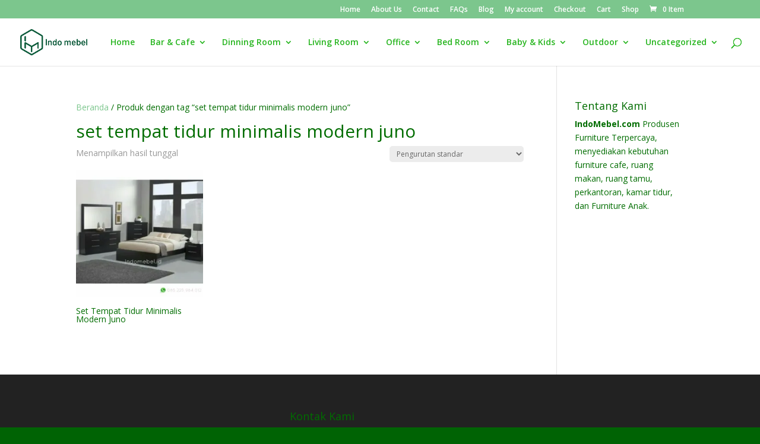

--- FILE ---
content_type: text/html; charset=UTF-8
request_url: https://www.indomebel.id/product-tag/set-tempat-tidur-minimalis-modern-juno/
body_size: 15876
content:
<!DOCTYPE html>
<html lang="id">
<head>
	<meta charset="UTF-8" />
<meta http-equiv="X-UA-Compatible" content="IE=edge">
	<link rel="pingback" href="https://www.indomebel.id/xmlrpc.php" />

	<script type="text/javascript">
		document.documentElement.className = 'js';
	</script>

	<script>var et_site_url='https://www.indomebel.id';var et_post_id='0';function et_core_page_resource_fallback(a,b){"undefined"===typeof b&&(b=a.sheet.cssRules&&0===a.sheet.cssRules.length);b&&(a.onerror=null,a.onload=null,a.href?a.href=et_site_url+"/?et_core_page_resource="+a.id+et_post_id:a.src&&(a.src=et_site_url+"/?et_core_page_resource="+a.id+et_post_id))}
</script><meta name='robots' content='index, follow, max-image-preview:large, max-snippet:-1, max-video-preview:-1' />
<script>window._wca = window._wca || [];</script>

	<!-- This site is optimized with the Yoast SEO plugin v26.7 - https://yoast.com/wordpress/plugins/seo/ -->
	<title>set tempat tidur minimalis modern juno Archives - Indomebel.id</title>
	<link rel="canonical" href="https://www.indomebel.id/product-tag/set-tempat-tidur-minimalis-modern-juno/" />
	<meta property="og:locale" content="id_ID" />
	<meta property="og:type" content="article" />
	<meta property="og:title" content="set tempat tidur minimalis modern juno Archives - Indomebel.id" />
	<meta property="og:url" content="https://www.indomebel.id/product-tag/set-tempat-tidur-minimalis-modern-juno/" />
	<meta property="og:site_name" content="Indomebel.id" />
	<meta name="twitter:card" content="summary_large_image" />
	<script type="application/ld+json" class="yoast-schema-graph">{"@context":"https://schema.org","@graph":[{"@type":"CollectionPage","@id":"https://www.indomebel.id/product-tag/set-tempat-tidur-minimalis-modern-juno/","url":"https://www.indomebel.id/product-tag/set-tempat-tidur-minimalis-modern-juno/","name":"set tempat tidur minimalis modern juno Archives - Indomebel.id","isPartOf":{"@id":"https://www.indomebel.id/#website"},"primaryImageOfPage":{"@id":"https://www.indomebel.id/product-tag/set-tempat-tidur-minimalis-modern-juno/#primaryimage"},"image":{"@id":"https://www.indomebel.id/product-tag/set-tempat-tidur-minimalis-modern-juno/#primaryimage"},"thumbnailUrl":"https://i0.wp.com/www.indomebel.id/wp-content/uploads/2021/05/set-tempat-tidur-minimalis-modern-juno-scaled.jpg?fit=500%2C500&ssl=1","breadcrumb":{"@id":"https://www.indomebel.id/product-tag/set-tempat-tidur-minimalis-modern-juno/#breadcrumb"},"inLanguage":"id"},{"@type":"ImageObject","inLanguage":"id","@id":"https://www.indomebel.id/product-tag/set-tempat-tidur-minimalis-modern-juno/#primaryimage","url":"https://i0.wp.com/www.indomebel.id/wp-content/uploads/2021/05/set-tempat-tidur-minimalis-modern-juno-scaled.jpg?fit=500%2C500&ssl=1","contentUrl":"https://i0.wp.com/www.indomebel.id/wp-content/uploads/2021/05/set-tempat-tidur-minimalis-modern-juno-scaled.jpg?fit=500%2C500&ssl=1","width":500,"height":500,"caption":"set tempat tidur minimalis modern juno"},{"@type":"BreadcrumbList","@id":"https://www.indomebel.id/product-tag/set-tempat-tidur-minimalis-modern-juno/#breadcrumb","itemListElement":[{"@type":"ListItem","position":1,"name":"Home","item":"https://www.indomebel.id/"},{"@type":"ListItem","position":2,"name":"set tempat tidur minimalis modern juno"}]},{"@type":"WebSite","@id":"https://www.indomebel.id/#website","url":"https://www.indomebel.id/","name":"Indomebel.id","description":"Menjual Furniture Berkualitas Terbaik","potentialAction":[{"@type":"SearchAction","target":{"@type":"EntryPoint","urlTemplate":"https://www.indomebel.id/?s={search_term_string}"},"query-input":{"@type":"PropertyValueSpecification","valueRequired":true,"valueName":"search_term_string"}}],"inLanguage":"id"}]}</script>
	<!-- / Yoast SEO plugin. -->


<link rel='dns-prefetch' href='//stats.wp.com' />
<link rel='dns-prefetch' href='//fonts.googleapis.com' />
<link rel='dns-prefetch' href='//www.googletagmanager.com' />
<link rel='preconnect' href='//i0.wp.com' />
<link rel='preconnect' href='//c0.wp.com' />
<link rel="alternate" type="application/rss+xml" title="Indomebel.id &raquo; Feed" href="https://www.indomebel.id/feed/" />
<link rel="alternate" type="application/rss+xml" title="Indomebel.id &raquo; Umpan Komentar" href="https://www.indomebel.id/comments/feed/" />
<link rel="alternate" type="application/rss+xml" title="Umpan Indomebel.id &raquo; set tempat tidur minimalis modern juno Tag" href="https://www.indomebel.id/product-tag/set-tempat-tidur-minimalis-modern-juno/feed/" />
<meta content="Divi v.3.27.4" name="generator"/><style id='wp-img-auto-sizes-contain-inline-css' type='text/css'>
img:is([sizes=auto i],[sizes^="auto," i]){contain-intrinsic-size:3000px 1500px}
/*# sourceURL=wp-img-auto-sizes-contain-inline-css */
</style>
<style id='wp-emoji-styles-inline-css' type='text/css'>

	img.wp-smiley, img.emoji {
		display: inline !important;
		border: none !important;
		box-shadow: none !important;
		height: 1em !important;
		width: 1em !important;
		margin: 0 0.07em !important;
		vertical-align: -0.1em !important;
		background: none !important;
		padding: 0 !important;
	}
/*# sourceURL=wp-emoji-styles-inline-css */
</style>
<style id='wp-block-library-inline-css' type='text/css'>
:root{--wp-block-synced-color:#7a00df;--wp-block-synced-color--rgb:122,0,223;--wp-bound-block-color:var(--wp-block-synced-color);--wp-editor-canvas-background:#ddd;--wp-admin-theme-color:#007cba;--wp-admin-theme-color--rgb:0,124,186;--wp-admin-theme-color-darker-10:#006ba1;--wp-admin-theme-color-darker-10--rgb:0,107,160.5;--wp-admin-theme-color-darker-20:#005a87;--wp-admin-theme-color-darker-20--rgb:0,90,135;--wp-admin-border-width-focus:2px}@media (min-resolution:192dpi){:root{--wp-admin-border-width-focus:1.5px}}.wp-element-button{cursor:pointer}:root .has-very-light-gray-background-color{background-color:#eee}:root .has-very-dark-gray-background-color{background-color:#313131}:root .has-very-light-gray-color{color:#eee}:root .has-very-dark-gray-color{color:#313131}:root .has-vivid-green-cyan-to-vivid-cyan-blue-gradient-background{background:linear-gradient(135deg,#00d084,#0693e3)}:root .has-purple-crush-gradient-background{background:linear-gradient(135deg,#34e2e4,#4721fb 50%,#ab1dfe)}:root .has-hazy-dawn-gradient-background{background:linear-gradient(135deg,#faaca8,#dad0ec)}:root .has-subdued-olive-gradient-background{background:linear-gradient(135deg,#fafae1,#67a671)}:root .has-atomic-cream-gradient-background{background:linear-gradient(135deg,#fdd79a,#004a59)}:root .has-nightshade-gradient-background{background:linear-gradient(135deg,#330968,#31cdcf)}:root .has-midnight-gradient-background{background:linear-gradient(135deg,#020381,#2874fc)}:root{--wp--preset--font-size--normal:16px;--wp--preset--font-size--huge:42px}.has-regular-font-size{font-size:1em}.has-larger-font-size{font-size:2.625em}.has-normal-font-size{font-size:var(--wp--preset--font-size--normal)}.has-huge-font-size{font-size:var(--wp--preset--font-size--huge)}.has-text-align-center{text-align:center}.has-text-align-left{text-align:left}.has-text-align-right{text-align:right}.has-fit-text{white-space:nowrap!important}#end-resizable-editor-section{display:none}.aligncenter{clear:both}.items-justified-left{justify-content:flex-start}.items-justified-center{justify-content:center}.items-justified-right{justify-content:flex-end}.items-justified-space-between{justify-content:space-between}.screen-reader-text{border:0;clip-path:inset(50%);height:1px;margin:-1px;overflow:hidden;padding:0;position:absolute;width:1px;word-wrap:normal!important}.screen-reader-text:focus{background-color:#ddd;clip-path:none;color:#444;display:block;font-size:1em;height:auto;left:5px;line-height:normal;padding:15px 23px 14px;text-decoration:none;top:5px;width:auto;z-index:100000}html :where(.has-border-color){border-style:solid}html :where([style*=border-top-color]){border-top-style:solid}html :where([style*=border-right-color]){border-right-style:solid}html :where([style*=border-bottom-color]){border-bottom-style:solid}html :where([style*=border-left-color]){border-left-style:solid}html :where([style*=border-width]){border-style:solid}html :where([style*=border-top-width]){border-top-style:solid}html :where([style*=border-right-width]){border-right-style:solid}html :where([style*=border-bottom-width]){border-bottom-style:solid}html :where([style*=border-left-width]){border-left-style:solid}html :where(img[class*=wp-image-]){height:auto;max-width:100%}:where(figure){margin:0 0 1em}html :where(.is-position-sticky){--wp-admin--admin-bar--position-offset:var(--wp-admin--admin-bar--height,0px)}@media screen and (max-width:600px){html :where(.is-position-sticky){--wp-admin--admin-bar--position-offset:0px}}

/*# sourceURL=wp-block-library-inline-css */
</style><style id='global-styles-inline-css' type='text/css'>
:root{--wp--preset--aspect-ratio--square: 1;--wp--preset--aspect-ratio--4-3: 4/3;--wp--preset--aspect-ratio--3-4: 3/4;--wp--preset--aspect-ratio--3-2: 3/2;--wp--preset--aspect-ratio--2-3: 2/3;--wp--preset--aspect-ratio--16-9: 16/9;--wp--preset--aspect-ratio--9-16: 9/16;--wp--preset--color--black: #000000;--wp--preset--color--cyan-bluish-gray: #abb8c3;--wp--preset--color--white: #ffffff;--wp--preset--color--pale-pink: #f78da7;--wp--preset--color--vivid-red: #cf2e2e;--wp--preset--color--luminous-vivid-orange: #ff6900;--wp--preset--color--luminous-vivid-amber: #fcb900;--wp--preset--color--light-green-cyan: #7bdcb5;--wp--preset--color--vivid-green-cyan: #00d084;--wp--preset--color--pale-cyan-blue: #8ed1fc;--wp--preset--color--vivid-cyan-blue: #0693e3;--wp--preset--color--vivid-purple: #9b51e0;--wp--preset--gradient--vivid-cyan-blue-to-vivid-purple: linear-gradient(135deg,rgb(6,147,227) 0%,rgb(155,81,224) 100%);--wp--preset--gradient--light-green-cyan-to-vivid-green-cyan: linear-gradient(135deg,rgb(122,220,180) 0%,rgb(0,208,130) 100%);--wp--preset--gradient--luminous-vivid-amber-to-luminous-vivid-orange: linear-gradient(135deg,rgb(252,185,0) 0%,rgb(255,105,0) 100%);--wp--preset--gradient--luminous-vivid-orange-to-vivid-red: linear-gradient(135deg,rgb(255,105,0) 0%,rgb(207,46,46) 100%);--wp--preset--gradient--very-light-gray-to-cyan-bluish-gray: linear-gradient(135deg,rgb(238,238,238) 0%,rgb(169,184,195) 100%);--wp--preset--gradient--cool-to-warm-spectrum: linear-gradient(135deg,rgb(74,234,220) 0%,rgb(151,120,209) 20%,rgb(207,42,186) 40%,rgb(238,44,130) 60%,rgb(251,105,98) 80%,rgb(254,248,76) 100%);--wp--preset--gradient--blush-light-purple: linear-gradient(135deg,rgb(255,206,236) 0%,rgb(152,150,240) 100%);--wp--preset--gradient--blush-bordeaux: linear-gradient(135deg,rgb(254,205,165) 0%,rgb(254,45,45) 50%,rgb(107,0,62) 100%);--wp--preset--gradient--luminous-dusk: linear-gradient(135deg,rgb(255,203,112) 0%,rgb(199,81,192) 50%,rgb(65,88,208) 100%);--wp--preset--gradient--pale-ocean: linear-gradient(135deg,rgb(255,245,203) 0%,rgb(182,227,212) 50%,rgb(51,167,181) 100%);--wp--preset--gradient--electric-grass: linear-gradient(135deg,rgb(202,248,128) 0%,rgb(113,206,126) 100%);--wp--preset--gradient--midnight: linear-gradient(135deg,rgb(2,3,129) 0%,rgb(40,116,252) 100%);--wp--preset--font-size--small: 13px;--wp--preset--font-size--medium: 20px;--wp--preset--font-size--large: 36px;--wp--preset--font-size--x-large: 42px;--wp--preset--spacing--20: 0.44rem;--wp--preset--spacing--30: 0.67rem;--wp--preset--spacing--40: 1rem;--wp--preset--spacing--50: 1.5rem;--wp--preset--spacing--60: 2.25rem;--wp--preset--spacing--70: 3.38rem;--wp--preset--spacing--80: 5.06rem;--wp--preset--shadow--natural: 6px 6px 9px rgba(0, 0, 0, 0.2);--wp--preset--shadow--deep: 12px 12px 50px rgba(0, 0, 0, 0.4);--wp--preset--shadow--sharp: 6px 6px 0px rgba(0, 0, 0, 0.2);--wp--preset--shadow--outlined: 6px 6px 0px -3px rgb(255, 255, 255), 6px 6px rgb(0, 0, 0);--wp--preset--shadow--crisp: 6px 6px 0px rgb(0, 0, 0);}:where(.is-layout-flex){gap: 0.5em;}:where(.is-layout-grid){gap: 0.5em;}body .is-layout-flex{display: flex;}.is-layout-flex{flex-wrap: wrap;align-items: center;}.is-layout-flex > :is(*, div){margin: 0;}body .is-layout-grid{display: grid;}.is-layout-grid > :is(*, div){margin: 0;}:where(.wp-block-columns.is-layout-flex){gap: 2em;}:where(.wp-block-columns.is-layout-grid){gap: 2em;}:where(.wp-block-post-template.is-layout-flex){gap: 1.25em;}:where(.wp-block-post-template.is-layout-grid){gap: 1.25em;}.has-black-color{color: var(--wp--preset--color--black) !important;}.has-cyan-bluish-gray-color{color: var(--wp--preset--color--cyan-bluish-gray) !important;}.has-white-color{color: var(--wp--preset--color--white) !important;}.has-pale-pink-color{color: var(--wp--preset--color--pale-pink) !important;}.has-vivid-red-color{color: var(--wp--preset--color--vivid-red) !important;}.has-luminous-vivid-orange-color{color: var(--wp--preset--color--luminous-vivid-orange) !important;}.has-luminous-vivid-amber-color{color: var(--wp--preset--color--luminous-vivid-amber) !important;}.has-light-green-cyan-color{color: var(--wp--preset--color--light-green-cyan) !important;}.has-vivid-green-cyan-color{color: var(--wp--preset--color--vivid-green-cyan) !important;}.has-pale-cyan-blue-color{color: var(--wp--preset--color--pale-cyan-blue) !important;}.has-vivid-cyan-blue-color{color: var(--wp--preset--color--vivid-cyan-blue) !important;}.has-vivid-purple-color{color: var(--wp--preset--color--vivid-purple) !important;}.has-black-background-color{background-color: var(--wp--preset--color--black) !important;}.has-cyan-bluish-gray-background-color{background-color: var(--wp--preset--color--cyan-bluish-gray) !important;}.has-white-background-color{background-color: var(--wp--preset--color--white) !important;}.has-pale-pink-background-color{background-color: var(--wp--preset--color--pale-pink) !important;}.has-vivid-red-background-color{background-color: var(--wp--preset--color--vivid-red) !important;}.has-luminous-vivid-orange-background-color{background-color: var(--wp--preset--color--luminous-vivid-orange) !important;}.has-luminous-vivid-amber-background-color{background-color: var(--wp--preset--color--luminous-vivid-amber) !important;}.has-light-green-cyan-background-color{background-color: var(--wp--preset--color--light-green-cyan) !important;}.has-vivid-green-cyan-background-color{background-color: var(--wp--preset--color--vivid-green-cyan) !important;}.has-pale-cyan-blue-background-color{background-color: var(--wp--preset--color--pale-cyan-blue) !important;}.has-vivid-cyan-blue-background-color{background-color: var(--wp--preset--color--vivid-cyan-blue) !important;}.has-vivid-purple-background-color{background-color: var(--wp--preset--color--vivid-purple) !important;}.has-black-border-color{border-color: var(--wp--preset--color--black) !important;}.has-cyan-bluish-gray-border-color{border-color: var(--wp--preset--color--cyan-bluish-gray) !important;}.has-white-border-color{border-color: var(--wp--preset--color--white) !important;}.has-pale-pink-border-color{border-color: var(--wp--preset--color--pale-pink) !important;}.has-vivid-red-border-color{border-color: var(--wp--preset--color--vivid-red) !important;}.has-luminous-vivid-orange-border-color{border-color: var(--wp--preset--color--luminous-vivid-orange) !important;}.has-luminous-vivid-amber-border-color{border-color: var(--wp--preset--color--luminous-vivid-amber) !important;}.has-light-green-cyan-border-color{border-color: var(--wp--preset--color--light-green-cyan) !important;}.has-vivid-green-cyan-border-color{border-color: var(--wp--preset--color--vivid-green-cyan) !important;}.has-pale-cyan-blue-border-color{border-color: var(--wp--preset--color--pale-cyan-blue) !important;}.has-vivid-cyan-blue-border-color{border-color: var(--wp--preset--color--vivid-cyan-blue) !important;}.has-vivid-purple-border-color{border-color: var(--wp--preset--color--vivid-purple) !important;}.has-vivid-cyan-blue-to-vivid-purple-gradient-background{background: var(--wp--preset--gradient--vivid-cyan-blue-to-vivid-purple) !important;}.has-light-green-cyan-to-vivid-green-cyan-gradient-background{background: var(--wp--preset--gradient--light-green-cyan-to-vivid-green-cyan) !important;}.has-luminous-vivid-amber-to-luminous-vivid-orange-gradient-background{background: var(--wp--preset--gradient--luminous-vivid-amber-to-luminous-vivid-orange) !important;}.has-luminous-vivid-orange-to-vivid-red-gradient-background{background: var(--wp--preset--gradient--luminous-vivid-orange-to-vivid-red) !important;}.has-very-light-gray-to-cyan-bluish-gray-gradient-background{background: var(--wp--preset--gradient--very-light-gray-to-cyan-bluish-gray) !important;}.has-cool-to-warm-spectrum-gradient-background{background: var(--wp--preset--gradient--cool-to-warm-spectrum) !important;}.has-blush-light-purple-gradient-background{background: var(--wp--preset--gradient--blush-light-purple) !important;}.has-blush-bordeaux-gradient-background{background: var(--wp--preset--gradient--blush-bordeaux) !important;}.has-luminous-dusk-gradient-background{background: var(--wp--preset--gradient--luminous-dusk) !important;}.has-pale-ocean-gradient-background{background: var(--wp--preset--gradient--pale-ocean) !important;}.has-electric-grass-gradient-background{background: var(--wp--preset--gradient--electric-grass) !important;}.has-midnight-gradient-background{background: var(--wp--preset--gradient--midnight) !important;}.has-small-font-size{font-size: var(--wp--preset--font-size--small) !important;}.has-medium-font-size{font-size: var(--wp--preset--font-size--medium) !important;}.has-large-font-size{font-size: var(--wp--preset--font-size--large) !important;}.has-x-large-font-size{font-size: var(--wp--preset--font-size--x-large) !important;}
/*# sourceURL=global-styles-inline-css */
</style>

<style id='classic-theme-styles-inline-css' type='text/css'>
/*! This file is auto-generated */
.wp-block-button__link{color:#fff;background-color:#32373c;border-radius:9999px;box-shadow:none;text-decoration:none;padding:calc(.667em + 2px) calc(1.333em + 2px);font-size:1.125em}.wp-block-file__button{background:#32373c;color:#fff;text-decoration:none}
/*# sourceURL=/wp-includes/css/classic-themes.min.css */
</style>
<link rel='stylesheet' id='woocommerce-layout-css' href='https://c0.wp.com/p/woocommerce/10.4.3/assets/css/woocommerce-layout.css' type='text/css' media='all' />
<style id='woocommerce-layout-inline-css' type='text/css'>

	.infinite-scroll .woocommerce-pagination {
		display: none;
	}
/*# sourceURL=woocommerce-layout-inline-css */
</style>
<link rel='stylesheet' id='woocommerce-smallscreen-css' href='https://c0.wp.com/p/woocommerce/10.4.3/assets/css/woocommerce-smallscreen.css' type='text/css' media='only screen and (max-width: 768px)' />
<link rel='stylesheet' id='woocommerce-general-css' href='https://c0.wp.com/p/woocommerce/10.4.3/assets/css/woocommerce.css' type='text/css' media='all' />
<style id='woocommerce-inline-inline-css' type='text/css'>
.woocommerce form .form-row .required { visibility: visible; }
/*# sourceURL=woocommerce-inline-inline-css */
</style>
<link rel='stylesheet' id='divi-fonts-css' href='https://fonts.googleapis.com/css?family=Open+Sans:300italic,400italic,600italic,700italic,800italic,400,300,600,700,800&#038;subset=latin,latin-ext' type='text/css' media='all' />
<link rel='stylesheet' id='divi-style-css' href='https://www.indomebel.id/wp-content/themes/Divi/style.css?ver=3.27.4' type='text/css' media='all' />
<link rel='stylesheet' id='dashicons-css' href='https://c0.wp.com/c/6.9/wp-includes/css/dashicons.min.css' type='text/css' media='all' />
<script type="text/javascript" src="https://c0.wp.com/c/6.9/wp-includes/js/jquery/jquery.min.js" id="jquery-core-js"></script>
<script type="text/javascript" src="https://c0.wp.com/c/6.9/wp-includes/js/jquery/jquery-migrate.min.js" id="jquery-migrate-js"></script>
<script type="text/javascript" src="https://c0.wp.com/p/woocommerce/10.4.3/assets/js/jquery-blockui/jquery.blockUI.min.js" id="wc-jquery-blockui-js" defer="defer" data-wp-strategy="defer"></script>
<script type="text/javascript" id="wc-add-to-cart-js-extra">
/* <![CDATA[ */
var wc_add_to_cart_params = {"ajax_url":"/wp-admin/admin-ajax.php","wc_ajax_url":"/?wc-ajax=%%endpoint%%","i18n_view_cart":"Lihat keranjang","cart_url":"https://www.indomebel.id/cart/","is_cart":"","cart_redirect_after_add":"no"};
//# sourceURL=wc-add-to-cart-js-extra
/* ]]> */
</script>
<script type="text/javascript" src="https://c0.wp.com/p/woocommerce/10.4.3/assets/js/frontend/add-to-cart.min.js" id="wc-add-to-cart-js" defer="defer" data-wp-strategy="defer"></script>
<script type="text/javascript" src="https://c0.wp.com/p/woocommerce/10.4.3/assets/js/js-cookie/js.cookie.min.js" id="wc-js-cookie-js" defer="defer" data-wp-strategy="defer"></script>
<script type="text/javascript" id="woocommerce-js-extra">
/* <![CDATA[ */
var woocommerce_params = {"ajax_url":"/wp-admin/admin-ajax.php","wc_ajax_url":"/?wc-ajax=%%endpoint%%","i18n_password_show":"Tampilkan kata sandi","i18n_password_hide":"Sembunyikan kata sandi"};
//# sourceURL=woocommerce-js-extra
/* ]]> */
</script>
<script type="text/javascript" src="https://c0.wp.com/p/woocommerce/10.4.3/assets/js/frontend/woocommerce.min.js" id="woocommerce-js" defer="defer" data-wp-strategy="defer"></script>
<script type="text/javascript" src="https://stats.wp.com/s-202604.js" id="woocommerce-analytics-js" defer="defer" data-wp-strategy="defer"></script>
<link rel="https://api.w.org/" href="https://www.indomebel.id/wp-json/" /><link rel="alternate" title="JSON" type="application/json" href="https://www.indomebel.id/wp-json/wp/v2/product_tag/3976" /><link rel="EditURI" type="application/rsd+xml" title="RSD" href="https://www.indomebel.id/xmlrpc.php?rsd" />
<meta name="generator" content="WordPress 6.9" />
<meta name="generator" content="WooCommerce 10.4.3" />
<meta name="generator" content="Site Kit by Google 1.170.0" />	<style>img#wpstats{display:none}</style>
			<noscript><style>.woocommerce-product-gallery{ opacity: 1 !important; }</style></noscript>
	<style type="text/css" id="custom-background-css">
body.custom-background { background-color: #006304; background-image: url("https://www.indomebel.id/wp-content/uploads/2022/05/IMG_20220526_193909_194-scaled.jpg"); background-position: left top; background-size: auto; background-repeat: repeat; background-attachment: scroll; }
</style>
	<link rel="icon" href="https://i0.wp.com/www.indomebel.id/wp-content/uploads/2022/05/logo-indomebel-scaled.jpg?fit=32%2C32&#038;ssl=1" sizes="32x32" />
<link rel="icon" href="https://i0.wp.com/www.indomebel.id/wp-content/uploads/2022/05/logo-indomebel-scaled.jpg?fit=192%2C192&#038;ssl=1" sizes="192x192" />
<link rel="apple-touch-icon" href="https://i0.wp.com/www.indomebel.id/wp-content/uploads/2022/05/logo-indomebel-scaled.jpg?fit=180%2C180&#038;ssl=1" />
<meta name="msapplication-TileImage" content="https://i0.wp.com/www.indomebel.id/wp-content/uploads/2022/05/logo-indomebel-scaled.jpg?fit=270%2C270&#038;ssl=1" />
<link rel="stylesheet" id="et-divi-customizer-global-cached-inline-styles" href="https://www.indomebel.id/wp-content/cache/et/global/et-divi-customizer-global-17663284267058.min.css" onerror="et_core_page_resource_fallback(this, true)" onload="et_core_page_resource_fallback(this)" /><link rel='stylesheet' id='wc-blocks-style-css' href='https://c0.wp.com/p/woocommerce/10.4.3/assets/client/blocks/wc-blocks.css' type='text/css' media='all' />
</head>
<body data-rsssl=1 class="archive tax-product_tag term-set-tempat-tidur-minimalis-modern-juno term-3976 custom-background wp-theme-Divi theme-Divi woocommerce woocommerce-page woocommerce-no-js et_color_scheme_green et_pb_button_helper_class et_fullwidth_nav et_fixed_nav et_show_nav et_cover_background et_secondary_nav_enabled et_secondary_nav_only_menu et_pb_gutter osx et_pb_gutters3 et_primary_nav_dropdown_animation_fade et_secondary_nav_dropdown_animation_fade et_pb_footer_columns3 et_header_style_left et_right_sidebar et_divi_theme et-db et_minified_js et_minified_css">
	<div id="page-container">

					<div id="top-header">
			<div class="container clearfix">

			
				<div id="et-secondary-menu">
				<ul id="et-secondary-nav" class="menu"><li class="menu-item menu-item-type-custom menu-item-object-custom menu-item-home menu-item-178"><a href="https://www.indomebel.id/">Home</a></li>
<li class="menu-item menu-item-type-post_type menu-item-object-page menu-item-179"><a href="https://www.indomebel.id/about-us/">About Us</a></li>
<li class="menu-item menu-item-type-post_type menu-item-object-page menu-item-1984"><a href="https://www.indomebel.id/contact/">Contact</a></li>
<li class="menu-item menu-item-type-post_type menu-item-object-page menu-item-185"><a href="https://www.indomebel.id/faqs/">FAQs</a></li>
<li class="menu-item menu-item-type-post_type menu-item-object-page menu-item-215422"><a href="https://www.indomebel.id/blog/">Blog</a></li>
<li class="menu-item menu-item-type-post_type menu-item-object-page menu-item-215423"><a href="https://www.indomebel.id/my-account/">My account</a></li>
<li class="menu-item menu-item-type-post_type menu-item-object-page menu-item-215424"><a href="https://www.indomebel.id/checkout/">Checkout</a></li>
<li class="menu-item menu-item-type-post_type menu-item-object-page menu-item-215425"><a href="https://www.indomebel.id/cart/">Cart</a></li>
<li class="menu-item menu-item-type-post_type menu-item-object-page menu-item-215426"><a href="https://www.indomebel.id/shop/">Shop</a></li>
</ul><a href="https://www.indomebel.id/cart/" class="et-cart-info">
				<span>0 Item</span>
			</a>				</div> <!-- #et-secondary-menu -->

			</div> <!-- .container -->
		</div> <!-- #top-header -->
		
	
			<header id="main-header" data-height-onload="66">
			<div class="container clearfix et_menu_container">
							<div class="logo_container">
					<span class="logo_helper"></span>
					<a href="https://www.indomebel.id/">
						<img src="https://www.indomebel.id/wp-content/uploads/2022/06/Indo-Mebel-Furniture.png" alt="Indomebel.id" id="logo" data-height-percentage="54" />
					</a>
				</div>
							<div id="et-top-navigation" data-height="66" data-fixed-height="40">
											<nav id="top-menu-nav">
						<ul id="top-menu" class="nav"><li id="menu-item-215390" class="menu-item menu-item-type-post_type menu-item-object-page menu-item-home menu-item-215390"><a href="https://www.indomebel.id/">Home</a></li>
<li id="menu-item-2638" class="menu-item menu-item-type-taxonomy menu-item-object-product_cat menu-item-has-children menu-item-2638"><a href="https://www.indomebel.id/product-category/furniture-cafe/">Bar &#038; Cafe</a>
<ul class="sub-menu">
	<li id="menu-item-2652" class="menu-item menu-item-type-taxonomy menu-item-object-product_cat menu-item-2652"><a href="https://www.indomebel.id/product-category/furniture-cafe/kursi-bar/">Kursi Bar</a></li>
	<li id="menu-item-2653" class="menu-item menu-item-type-taxonomy menu-item-object-product_cat menu-item-2653"><a href="https://www.indomebel.id/product-category/furniture-cafe/kursi-cafe/">Kursi Cafe</a></li>
	<li id="menu-item-2654" class="menu-item menu-item-type-taxonomy menu-item-object-product_cat menu-item-2654"><a href="https://www.indomebel.id/product-category/furniture-cafe/meja-cafe/">Meja Cafe</a></li>
	<li id="menu-item-215533" class="menu-item menu-item-type-taxonomy menu-item-object-product_cat menu-item-215533"><a href="https://www.indomebel.id/product-category/furniture-cafe/set-meja-cafe/">Set Meja Cafe</a></li>
	<li id="menu-item-216077" class="menu-item menu-item-type-taxonomy menu-item-object-product_cat menu-item-216077"><a href="https://www.indomebel.id/product-category/furniture-cafe/set-meja-bar/">Set Meja Bar</a></li>
</ul>
</li>
<li id="menu-item-2672" class="menu-item menu-item-type-taxonomy menu-item-object-product_cat menu-item-has-children menu-item-2672"><a href="https://www.indomebel.id/product-category/ruang-makan/">Dinning Room</a>
<ul class="sub-menu">
	<li id="menu-item-215388" class="menu-item menu-item-type-taxonomy menu-item-object-product_cat menu-item-215388"><a href="https://www.indomebel.id/product-category/ruang-makan/kursi-makan/">Kursi Makan</a></li>
	<li id="menu-item-216708" class="menu-item menu-item-type-taxonomy menu-item-object-product_cat menu-item-216708"><a href="https://www.indomebel.id/product-category/ruang-makan/meja-makan-ruang-makan/">Meja Makan</a></li>
	<li id="menu-item-215531" class="menu-item menu-item-type-taxonomy menu-item-object-product_cat menu-item-215531"><a href="https://www.indomebel.id/product-category/ruang-makan/set-meja-makan/">Set Meja Makan</a></li>
</ul>
</li>
<li id="menu-item-2673" class="menu-item menu-item-type-taxonomy menu-item-object-product_cat menu-item-has-children menu-item-2673"><a href="https://www.indomebel.id/product-category/ruang-tamu/">Living Room</a>
<ul class="sub-menu">
	<li id="menu-item-216573" class="menu-item menu-item-type-taxonomy menu-item-object-product_cat menu-item-216573"><a href="https://www.indomebel.id/product-category/ruang-tamu/meja-tv-ruang-tamu/">Meja Tv</a></li>
	<li id="menu-item-216461" class="menu-item menu-item-type-taxonomy menu-item-object-product_cat menu-item-216461"><a href="https://www.indomebel.id/product-category/ruang-tamu/sofa/">Sofa</a></li>
	<li id="menu-item-2677" class="menu-item menu-item-type-taxonomy menu-item-object-product_cat menu-item-2677"><a href="https://www.indomebel.id/product-category/ruang-tamu/meja-console/">Meja Console</a></li>
	<li id="menu-item-2674" class="menu-item menu-item-type-taxonomy menu-item-object-product_cat menu-item-2674"><a href="https://www.indomebel.id/product-category/ruang-tamu/meja-coffeeaneka-model-table/">Meja Coffee Table</a></li>
	<li id="menu-item-2675" class="menu-item menu-item-type-taxonomy menu-item-object-product_cat menu-item-2675"><a href="https://www.indomebel.id/product-category/ruang-tamu/kursi-tamu/">Kursi Tamu</a></li>
	<li id="menu-item-2676" class="menu-item menu-item-type-taxonomy menu-item-object-product_cat menu-item-2676"><a href="https://www.indomebel.id/product-category/ruang-tamu/lemari-pajangan/">Lemari Pajangan</a></li>
	<li id="menu-item-219357" class="menu-item menu-item-type-taxonomy menu-item-object-product_cat menu-item-219357"><a href="https://www.indomebel.id/product-category/ruang-tamu/cermin-dinding/">Cermin Dinding</a></li>
</ul>
</li>
<li id="menu-item-2655" class="menu-item menu-item-type-taxonomy menu-item-object-product_cat menu-item-has-children menu-item-2655"><a href="https://www.indomebel.id/product-category/furniture-kantor/">Office</a>
<ul class="sub-menu">
	<li id="menu-item-2656" class="menu-item menu-item-type-taxonomy menu-item-object-product_cat menu-item-2656"><a href="https://www.indomebel.id/product-category/furniture-kantor/lemari-arsip/">Lemari Arsip</a></li>
	<li id="menu-item-2657" class="menu-item menu-item-type-taxonomy menu-item-object-product_cat menu-item-2657"><a href="https://www.indomebel.id/product-category/furniture-kantor/meja-kantor/">Meja Kantor</a></li>
	<li id="menu-item-2658" class="menu-item menu-item-type-taxonomy menu-item-object-product_cat menu-item-2658"><a href="https://www.indomebel.id/product-category/furniture-kantor/rak-buku/">Rak Buku</a></li>
</ul>
</li>
<li id="menu-item-2659" class="menu-item menu-item-type-taxonomy menu-item-object-product_cat menu-item-has-children menu-item-2659"><a href="https://www.indomebel.id/product-category/kamar-tidur/">Bed Room</a>
<ul class="sub-menu">
	<li id="menu-item-2667" class="menu-item menu-item-type-taxonomy menu-item-object-product_cat menu-item-2667"><a href="https://www.indomebel.id/product-category/kamar-tidur/tempat-tidur/">Tempat Tidur</a></li>
	<li id="menu-item-2660" class="menu-item menu-item-type-taxonomy menu-item-object-product_cat menu-item-2660"><a href="https://www.indomebel.id/product-category/kamar-tidur/kamar-set/">Kamar Set</a></li>
	<li id="menu-item-2663" class="menu-item menu-item-type-taxonomy menu-item-object-product_cat menu-item-2663"><a href="https://www.indomebel.id/product-category/kamar-tidur/lemari-pakaian/">Lemari Pakaian</a></li>
	<li id="menu-item-2665" class="menu-item menu-item-type-taxonomy menu-item-object-product_cat menu-item-2665"><a href="https://www.indomebel.id/product-category/kamar-tidur/meja-rias/">Meja Rias</a></li>
	<li id="menu-item-2666" class="menu-item menu-item-type-taxonomy menu-item-object-product_cat menu-item-2666"><a href="https://www.indomebel.id/product-category/kamar-tidur/nakas/">Nakas</a></li>
</ul>
</li>
<li id="menu-item-2644" class="menu-item menu-item-type-taxonomy menu-item-object-product_cat menu-item-has-children menu-item-2644"><a href="https://www.indomebel.id/product-category/furniture-anak/">Baby &#038; Kids</a>
<ul class="sub-menu">
	<li id="menu-item-2645" class="menu-item menu-item-type-taxonomy menu-item-object-product_cat menu-item-2645"><a href="https://www.indomebel.id/product-category/furniture-anak/baby-tafel/">Baby Tafel</a></li>
	<li id="menu-item-2646" class="menu-item menu-item-type-taxonomy menu-item-object-product_cat menu-item-2646"><a href="https://www.indomebel.id/product-category/furniture-anak/lemari-pakaian-anak/">Lemari Pakaian Anak</a></li>
	<li id="menu-item-2647" class="menu-item menu-item-type-taxonomy menu-item-object-product_cat menu-item-2647"><a href="https://www.indomebel.id/product-category/furniture-anak/meja-belajar/">Meja Belajar</a></li>
	<li id="menu-item-2648" class="menu-item menu-item-type-taxonomy menu-item-object-product_cat menu-item-2648"><a href="https://www.indomebel.id/product-category/furniture-anak/tempat-tidur-bayi/">Tempat Tidur Bayi</a></li>
	<li id="menu-item-2650" class="menu-item menu-item-type-taxonomy menu-item-object-product_cat menu-item-2650"><a href="https://www.indomebel.id/product-category/furniture-anak/tempat-tidur-tingkat/">Tempat Tidur Tingkat</a></li>
	<li id="menu-item-216755" class="menu-item menu-item-type-taxonomy menu-item-object-product_cat menu-item-216755"><a href="https://www.indomebel.id/product-category/furniture-anak/tempat-tidur-anak/">Tempat Tidur Anak</a></li>
	<li id="menu-item-216758" class="menu-item menu-item-type-taxonomy menu-item-object-product_cat menu-item-216758"><a href="https://www.indomebel.id/product-category/furniture-anak/kamar-set-anak/">Kamar Set Anak</a></li>
</ul>
</li>
<li id="menu-item-217798" class="menu-item menu-item-type-taxonomy menu-item-object-product_cat menu-item-has-children menu-item-217798"><a href="https://www.indomebel.id/product-category/furniture-outdoor/">Outdoor</a>
<ul class="sub-menu">
	<li id="menu-item-217799" class="menu-item menu-item-type-taxonomy menu-item-object-product_cat menu-item-217799"><a href="https://www.indomebel.id/product-category/furniture-outdoor/ayunan-rotan-furniture-outdoor/">Ayunan Rotan</a></li>
	<li id="menu-item-217800" class="menu-item menu-item-type-taxonomy menu-item-object-product_cat menu-item-217800"><a href="https://www.indomebel.id/product-category/furniture-outdoor/kursi-rotan/">Kursi Rotan</a></li>
	<li id="menu-item-215532" class="menu-item menu-item-type-taxonomy menu-item-object-product_cat menu-item-215532"><a href="https://www.indomebel.id/product-category/ruang-makan/kursi-teras/">Kursi Teras</a></li>
	<li id="menu-item-217801" class="menu-item menu-item-type-taxonomy menu-item-object-product_cat menu-item-217801"><a href="https://www.indomebel.id/product-category/furniture-outdoor/kursi-santai/">Kursi Santai</a></li>
</ul>
</li>
<li id="menu-item-217342" class="menu-item menu-item-type-taxonomy menu-item-object-product_cat menu-item-has-children menu-item-217342"><a href="https://www.indomebel.id/product-category/uncategorized/">Uncategorized</a>
<ul class="sub-menu">
	<li id="menu-item-217346" class="menu-item menu-item-type-taxonomy menu-item-object-product_cat menu-item-217346"><a href="https://www.indomebel.id/product-category/uncategorized/pintu-rumah/">Pintu Rumah</a></li>
</ul>
</li>
</ul>						</nav>
					
					
					
										<div id="et_top_search">
						<span id="et_search_icon"></span>
					</div>
					
					<div id="et_mobile_nav_menu">
				<div class="mobile_nav closed">
					<span class="select_page">Pilih Laman</span>
					<span class="mobile_menu_bar mobile_menu_bar_toggle"></span>
				</div>
			</div>				</div> <!-- #et-top-navigation -->
			</div> <!-- .container -->
			<div class="et_search_outer">
				<div class="container et_search_form_container">
					<form role="search" method="get" class="et-search-form" action="https://www.indomebel.id/">
					<input type="search" class="et-search-field" placeholder="Cari &hellip;" value="" name="s" title="Mencari:" />					</form>
					<span class="et_close_search_field"></span>
				</div>
			</div>
		</header> <!-- #main-header -->
			<div id="et-main-area">
	
		<div id="main-content">
			<div class="container">
				<div id="content-area" class="clearfix">
					<div id="left-area"><nav class="woocommerce-breadcrumb" aria-label="Breadcrumb"><a href="https://www.indomebel.id">Beranda</a>&nbsp;&#47;&nbsp;Produk dengan tag &ldquo;set tempat tidur minimalis modern juno&rdquo;</nav><header class="woocommerce-products-header">
			<h1 class="woocommerce-products-header__title page-title">set tempat tidur minimalis modern juno</h1>
	
	</header>
<div class="woocommerce-notices-wrapper"></div><p class="woocommerce-result-count" role="alert" aria-relevant="all" >
	Menampilkan hasil tunggal</p>
<form class="woocommerce-ordering" method="get">
		<select
		name="orderby"
		class="orderby"
					aria-label="Pesanan toko"
			>
					<option value="menu_order"  selected='selected'>Pengurutan standar</option>
					<option value="popularity" >Urutkan berdasar tren</option>
					<option value="rating" >Urutkan berdasar rata-rata rating</option>
					<option value="date" >Urutkan menurut yang terbaru</option>
					<option value="price" >Urutkan dari termurah</option>
					<option value="price-desc" >Urutkan dari termahal</option>
			</select>
	<input type="hidden" name="paged" value="1" />
	</form>
<ul class="products columns-4">
<li class="product type-product post-219274 status-publish first instock product_cat-kamar-set product_cat-tempat-tidur product_tag-harga-tempat-tidur-king product_tag-jual-tempat-tidur-king product_tag-jual-tempat-tidur-single product_tag-model-tempat-tidur-minimalis product_tag-model-tempat-tidur-minimalis-2021 product_tag-model-tempat-tidur-modern product_tag-model-tempat-tidur-simple product_tag-set-tempat-tidur-minimalis-modern-juno product_tag-tempat-tidur product_tag-tempat-tidur-cat-putih product_tag-tempat-tidur-duco-putih product_tag-tempat-tidur-jati-putih product_tag-tempat-tidur-kayu-putih product_tag-tempat-tidur-kayu-simple product_tag-tempat-tidur-king product_tag-tempat-tidur-klasik-modern product_tag-tempat-tidur-minimalis product_tag-tempat-tidur-minimalis-ikea product_tag-tempat-tidur-minimalis-kayu product_tag-tempat-tidur-minimalis-modern product_tag-tempat-tidur-minimalis-modern-terbaru product_tag-tempat-tidur-minimalis-terbaru product_tag-tempat-tidur-minimalis-warna-putih product_tag-tempat-tidur-modern product_tag-tempat-tidur-modern-jati product_tag-tempat-tidur-modern-jati-jepara product_tag-tempat-tidur-modern-kayu product_tag-tempat-tidur-modern-kayu-jati product_tag-tempat-tidur-modern-minimalis product_tag-tempat-tidur-putih product_tag-tempat-tidur-putih-minimalis product_tag-tempat-tidur-queen product_tag-tempat-tidur-simple product_tag-tempat-tidur-simple-elegan product_tag-tempat-tidur-simple-minimalis product_tag-tempat-tidur-single product_tag-tempat-tidur-single-bed-minimalis product_tag-tempat-tidur-single-kayu product_tag-tempat-tidur-single-kayu-jati product_tag-tempat-tidur-single-minimalis product_tag-tempat-tidur-warna-putih product_tag-tempat-tidur-warna-putih-duco has-post-thumbnail shipping-taxable product-type-simple">
	<a href="https://www.indomebel.id/product/set-tempat-tidur-minimalis-modern-juno/" class="woocommerce-LoopProduct-link woocommerce-loop-product__link"><span class="et_shop_image"><img width="300" height="300" src="https://i0.wp.com/www.indomebel.id/wp-content/uploads/2021/05/set-tempat-tidur-minimalis-modern-juno-scaled.jpg?resize=300%2C300&amp;ssl=1" class="attachment-woocommerce_thumbnail size-woocommerce_thumbnail" alt="set tempat tidur minimalis modern juno,tempat tidur minimalis,tempat tidur,tempat tidur minimalis modern,tempat tidur minimalis kayu,tempat tidur minimalis terbaru,tempat tidur minimalis modern terbaru,model tempat tidur minimalis,tempat tidur minimalis ikea,model tempat tidur minimalis 2021,tempat tidur modern,tempat tidur modern minimalis,tempat tidur modern kayu,tempat tidur modern jati,tempat tidur modern kayu jati,tempat tidur modern jati jepara,model tempat tidur modern,tempat tidur klasik modern,tempat tidur simple,tempat tidur simple elegan,tempat tidur simple minimalis,tempat tidur kayu simple,model tempat tidur simple,tempat tidur single,tempat tidur single minimalis,tempat tidur single kayu jati,tempat tidur single kayu,tempat tidur single bed minimalis,tempat tidur queen,tempat tidur king,harga tempat tidur king,jual tempat tidur king,jual tempat tidur single,tempat tidur putih,tempat tidur putih minimalis,tempat tidur warna putih,tempat tidur jati putih,tempat tidur duco putih,tempat tidur kayu putih,tempat tidur cat putih,tempat tidur minimalis warna putih,tempat tidur warna putih duco" decoding="async" fetchpriority="high" srcset="https://i0.wp.com/www.indomebel.id/wp-content/uploads/2021/05/set-tempat-tidur-minimalis-modern-juno-scaled.jpg?w=500&amp;ssl=1 500w, https://i0.wp.com/www.indomebel.id/wp-content/uploads/2021/05/set-tempat-tidur-minimalis-modern-juno-scaled.jpg?resize=300%2C300&amp;ssl=1 300w, https://i0.wp.com/www.indomebel.id/wp-content/uploads/2021/05/set-tempat-tidur-minimalis-modern-juno-scaled.jpg?resize=1024%2C1024&amp;ssl=1 1024w, https://i0.wp.com/www.indomebel.id/wp-content/uploads/2021/05/set-tempat-tidur-minimalis-modern-juno-scaled.jpg?resize=150%2C150&amp;ssl=1 150w, https://i0.wp.com/www.indomebel.id/wp-content/uploads/2021/05/set-tempat-tidur-minimalis-modern-juno-scaled.jpg?resize=768%2C768&amp;ssl=1 768w, https://i0.wp.com/www.indomebel.id/wp-content/uploads/2021/05/set-tempat-tidur-minimalis-modern-juno-scaled.jpg?resize=1536%2C1536&amp;ssl=1 1536w, https://i0.wp.com/www.indomebel.id/wp-content/uploads/2021/05/set-tempat-tidur-minimalis-modern-juno-scaled.jpg?resize=2048%2C2048&amp;ssl=1 2048w, https://i0.wp.com/www.indomebel.id/wp-content/uploads/2021/05/set-tempat-tidur-minimalis-modern-juno-scaled.jpg?resize=1080%2C1080&amp;ssl=1 1080w, https://i0.wp.com/www.indomebel.id/wp-content/uploads/2021/05/set-tempat-tidur-minimalis-modern-juno-scaled.jpg?resize=480%2C480&amp;ssl=1 480w, https://i0.wp.com/www.indomebel.id/wp-content/uploads/2021/05/set-tempat-tidur-minimalis-modern-juno-scaled.jpg?resize=600%2C600&amp;ssl=1 600w, https://i0.wp.com/www.indomebel.id/wp-content/uploads/2021/05/set-tempat-tidur-minimalis-modern-juno-scaled.jpg?resize=100%2C100&amp;ssl=1 100w" sizes="(max-width: 300px) 100vw, 300px" /><span class="et_overlay"></span></span><h2 class="woocommerce-loop-product__title">Set Tempat Tidur Minimalis Modern Juno</h2>
</a></li>
</ul>
</div> <!-- #left-area -->	<div id="sidebar">
		<div id="text-2" class="et_pb_widget widget_text"><h4 class="widgettitle">Tentang Kami</h4>			<div class="textwidget"><p><strong>IndoMebel.com</strong> Produsen Furniture Terpercaya, menyediakan kebutuhan furniture cafe, ruang makan, ruang tamu, perkantoran, kamar tidur, dan Furniture Anak.</p>
</div>
		</div> <!-- end .et_pb_widget -->	</div> <!-- end #sidebar -->

				</div> <!-- #content-area -->
			</div> <!-- .container -->
		</div> <!-- #main-content -->
			<footer id="main-footer">
				
<div class="container">
    <div id="footer-widgets" class="clearfix">
		<div class="footer-widget"></div> <!-- end .footer-widget --><div class="footer-widget"><div id="text-3" class="fwidget et_pb_widget widget_text"><h4 class="title">Kontak Kami</h4>			<div class="textwidget"><p>E-mail : cvmebeljaya@gmail.com</p>
<p>Telp. 085 225 984 012</p>
<ol>
<li><a href="https://api.whatsapp.com/send?phone=6285225984012&amp;text=Halo%20Admin%20indomebel.id%20%20Saya%20tertarik%20untuk%20membeli%20Furniture%20Anda"><img loading="lazy" decoding="async" data-recalc-dims="1" class="alignnone wp-image-215528" src="https://i0.wp.com/www.indomebel.id/wp-content/uploads/2019/11/WA-300x92-300x92.png?resize=193%2C59&#038;ssl=1" alt="" width="193" height="59" /></a></li>
</ol>
</div>
		</div> <!-- end .fwidget --></div> <!-- end .footer-widget --><div class="footer-widget"></div> <!-- end .footer-widget -->    </div> <!-- #footer-widgets -->
</div>    <!-- .container -->

		
				<div id="et-footer-nav">
					<div class="container">
						<ul id="menu-primary-menu" class="bottom-nav"><li class="menu-item menu-item-type-custom menu-item-object-custom menu-item-home menu-item-178"><a href="https://www.indomebel.id/">Home</a></li>
<li class="menu-item menu-item-type-post_type menu-item-object-page menu-item-179"><a href="https://www.indomebel.id/about-us/">About Us</a></li>
<li class="menu-item menu-item-type-post_type menu-item-object-page menu-item-1984"><a href="https://www.indomebel.id/contact/">Contact</a></li>
<li class="menu-item menu-item-type-post_type menu-item-object-page menu-item-185"><a href="https://www.indomebel.id/faqs/">FAQs</a></li>
<li class="menu-item menu-item-type-post_type menu-item-object-page menu-item-215422"><a href="https://www.indomebel.id/blog/">Blog</a></li>
<li class="menu-item menu-item-type-post_type menu-item-object-page menu-item-215423"><a href="https://www.indomebel.id/my-account/">My account</a></li>
<li class="menu-item menu-item-type-post_type menu-item-object-page menu-item-215424"><a href="https://www.indomebel.id/checkout/">Checkout</a></li>
<li class="menu-item menu-item-type-post_type menu-item-object-page menu-item-215425"><a href="https://www.indomebel.id/cart/">Cart</a></li>
<li class="menu-item menu-item-type-post_type menu-item-object-page menu-item-215426"><a href="https://www.indomebel.id/shop/">Shop</a></li>
</ul>					</div>
				</div> <!-- #et-footer-nav -->

			
				<div id="footer-bottom">
					<div class="container clearfix">
				<ul class="et-social-icons">

	<li class="et-social-icon et-social-facebook">
		<a href="#" class="icon">
			<span>Facebook</span>
		</a>
	</li>
	<li class="et-social-icon et-social-twitter">
		<a href="#" class="icon">
			<span>Twitter</span>
		</a>
	</li>
	<li class="et-social-icon et-social-google-plus">
		<a href="#" class="icon">
			<span>Google</span>
		</a>
	</li>
	<li class="et-social-icon et-social-instagram">
		<a href="#" class="icon">
			<span>Instagram</span>
		</a>
	</li>
	<li class="et-social-icon et-social-rss">
		<a href="https://www.indomebel.id/feed/" class="icon">
			<span>RSS</span>
		</a>
	</li>

</ul><p id="footer-info">Didesain oleh <a href="http://www.elegantthemes.com" title="Premium WordPress Themes">Elegant Themes</a> | Didukung oleh <a href="http://www.wordpress.org">WordPress</a></p>					</div>	<!-- .container -->
				</div>
			</footer> <!-- #main-footer -->
		</div> <!-- #et-main-area -->


	</div> <!-- #page-container -->

	<script type="speculationrules">
{"prefetch":[{"source":"document","where":{"and":[{"href_matches":"/*"},{"not":{"href_matches":["/wp-*.php","/wp-admin/*","/wp-content/uploads/*","/wp-content/*","/wp-content/plugins/*","/wp-content/themes/Divi/*","/*\\?(.+)"]}},{"not":{"selector_matches":"a[rel~=\"nofollow\"]"}},{"not":{"selector_matches":".no-prefetch, .no-prefetch a"}}]},"eagerness":"conservative"}]}
</script>
<script type="application/ld+json">{"@context":"https://schema.org/","@type":"BreadcrumbList","itemListElement":[{"@type":"ListItem","position":1,"item":{"name":"Beranda","@id":"https://www.indomebel.id"}},{"@type":"ListItem","position":2,"item":{"name":"Produk dengan tag &amp;ldquo;set tempat tidur minimalis modern juno&amp;rdquo;","@id":"https://www.indomebel.id/product-tag/set-tempat-tidur-minimalis-modern-juno/"}}]}</script>	<script type="text/javascript">
			</script>
		<script type='text/javascript'>
		(function () {
			var c = document.body.className;
			c = c.replace(/woocommerce-no-js/, 'woocommerce-js');
			document.body.className = c;
		})();
	</script>
	<script type="text/javascript" id="divi-custom-script-js-extra">
/* <![CDATA[ */
var DIVI = {"item_count":"%d Item","items_count":"%d Items"};
var et_shortcodes_strings = {"previous":"Sebelumnya","next":"Lanjut"};
var et_pb_custom = {"ajaxurl":"https://www.indomebel.id/wp-admin/admin-ajax.php","images_uri":"https://www.indomebel.id/wp-content/themes/Divi/images","builder_images_uri":"https://www.indomebel.id/wp-content/themes/Divi/includes/builder/images","et_frontend_nonce":"c015599766","subscription_failed":"Silakan, periksa ladang di bawah ini untuk memastikan anda memasukkan informasi yang benar.","et_ab_log_nonce":"747795176a","fill_message":"Silahkan, isi kolom berikut:","contact_error_message":"Perbaiki kesalahan-kesalahan berikut:","invalid":"Tidak valid email","captcha":"Captcha","prev":"Sebelum","previous":"Sebelumnya","next":"Berikutnya","wrong_captcha":"Anda memasukkan angka yang salah pada captcha.","ignore_waypoints":"no","is_divi_theme_used":"1","widget_search_selector":".widget_search","is_ab_testing_active":"","page_id":"219274","unique_test_id":"","ab_bounce_rate":"5","is_cache_plugin_active":"no","is_shortcode_tracking":"","tinymce_uri":""};
var et_pb_box_shadow_elements = [];
//# sourceURL=divi-custom-script-js-extra
/* ]]> */
</script>
<script type="text/javascript" src="https://www.indomebel.id/wp-content/themes/Divi/js/custom.min.js?ver=3.27.4" id="divi-custom-script-js"></script>
<script type="text/javascript" src="https://c0.wp.com/c/6.9/wp-includes/js/dist/vendor/wp-polyfill.min.js" id="wp-polyfill-js"></script>
<script type="text/javascript" src="https://www.indomebel.id/wp-content/plugins/jetpack/jetpack_vendor/automattic/woocommerce-analytics/build/woocommerce-analytics-client.js?minify=false&amp;ver=75adc3c1e2933e2c8c6a" id="woocommerce-analytics-client-js" defer="defer" data-wp-strategy="defer"></script>
<script type="text/javascript" src="https://c0.wp.com/p/woocommerce/10.4.3/assets/js/sourcebuster/sourcebuster.min.js" id="sourcebuster-js-js"></script>
<script type="text/javascript" id="wc-order-attribution-js-extra">
/* <![CDATA[ */
var wc_order_attribution = {"params":{"lifetime":1.0e-5,"session":30,"base64":false,"ajaxurl":"https://www.indomebel.id/wp-admin/admin-ajax.php","prefix":"wc_order_attribution_","allowTracking":true},"fields":{"source_type":"current.typ","referrer":"current_add.rf","utm_campaign":"current.cmp","utm_source":"current.src","utm_medium":"current.mdm","utm_content":"current.cnt","utm_id":"current.id","utm_term":"current.trm","utm_source_platform":"current.plt","utm_creative_format":"current.fmt","utm_marketing_tactic":"current.tct","session_entry":"current_add.ep","session_start_time":"current_add.fd","session_pages":"session.pgs","session_count":"udata.vst","user_agent":"udata.uag"}};
//# sourceURL=wc-order-attribution-js-extra
/* ]]> */
</script>
<script type="text/javascript" src="https://c0.wp.com/p/woocommerce/10.4.3/assets/js/frontend/order-attribution.min.js" id="wc-order-attribution-js"></script>
<script type="text/javascript" src="https://www.indomebel.id/wp-content/themes/Divi/core/admin/js/common.js?ver=3.27.4" id="et-core-common-js"></script>
<script type="text/javascript" id="jetpack-stats-js-before">
/* <![CDATA[ */
_stq = window._stq || [];
_stq.push([ "view", {"v":"ext","blog":"207370056","post":"0","tz":"0","srv":"www.indomebel.id","arch_tax_product_tag":"set-tempat-tidur-minimalis-modern-juno","arch_results":"1","j":"1:15.4"} ]);
_stq.push([ "clickTrackerInit", "207370056", "0" ]);
//# sourceURL=jetpack-stats-js-before
/* ]]> */
</script>
<script type="text/javascript" src="https://stats.wp.com/e-202604.js" id="jetpack-stats-js" defer="defer" data-wp-strategy="defer"></script>
<script id="wp-emoji-settings" type="application/json">
{"baseUrl":"https://s.w.org/images/core/emoji/17.0.2/72x72/","ext":".png","svgUrl":"https://s.w.org/images/core/emoji/17.0.2/svg/","svgExt":".svg","source":{"concatemoji":"https://www.indomebel.id/wp-includes/js/wp-emoji-release.min.js?ver=6.9"}}
</script>
<script type="module">
/* <![CDATA[ */
/*! This file is auto-generated */
const a=JSON.parse(document.getElementById("wp-emoji-settings").textContent),o=(window._wpemojiSettings=a,"wpEmojiSettingsSupports"),s=["flag","emoji"];function i(e){try{var t={supportTests:e,timestamp:(new Date).valueOf()};sessionStorage.setItem(o,JSON.stringify(t))}catch(e){}}function c(e,t,n){e.clearRect(0,0,e.canvas.width,e.canvas.height),e.fillText(t,0,0);t=new Uint32Array(e.getImageData(0,0,e.canvas.width,e.canvas.height).data);e.clearRect(0,0,e.canvas.width,e.canvas.height),e.fillText(n,0,0);const a=new Uint32Array(e.getImageData(0,0,e.canvas.width,e.canvas.height).data);return t.every((e,t)=>e===a[t])}function p(e,t){e.clearRect(0,0,e.canvas.width,e.canvas.height),e.fillText(t,0,0);var n=e.getImageData(16,16,1,1);for(let e=0;e<n.data.length;e++)if(0!==n.data[e])return!1;return!0}function u(e,t,n,a){switch(t){case"flag":return n(e,"\ud83c\udff3\ufe0f\u200d\u26a7\ufe0f","\ud83c\udff3\ufe0f\u200b\u26a7\ufe0f")?!1:!n(e,"\ud83c\udde8\ud83c\uddf6","\ud83c\udde8\u200b\ud83c\uddf6")&&!n(e,"\ud83c\udff4\udb40\udc67\udb40\udc62\udb40\udc65\udb40\udc6e\udb40\udc67\udb40\udc7f","\ud83c\udff4\u200b\udb40\udc67\u200b\udb40\udc62\u200b\udb40\udc65\u200b\udb40\udc6e\u200b\udb40\udc67\u200b\udb40\udc7f");case"emoji":return!a(e,"\ud83e\u1fac8")}return!1}function f(e,t,n,a){let r;const o=(r="undefined"!=typeof WorkerGlobalScope&&self instanceof WorkerGlobalScope?new OffscreenCanvas(300,150):document.createElement("canvas")).getContext("2d",{willReadFrequently:!0}),s=(o.textBaseline="top",o.font="600 32px Arial",{});return e.forEach(e=>{s[e]=t(o,e,n,a)}),s}function r(e){var t=document.createElement("script");t.src=e,t.defer=!0,document.head.appendChild(t)}a.supports={everything:!0,everythingExceptFlag:!0},new Promise(t=>{let n=function(){try{var e=JSON.parse(sessionStorage.getItem(o));if("object"==typeof e&&"number"==typeof e.timestamp&&(new Date).valueOf()<e.timestamp+604800&&"object"==typeof e.supportTests)return e.supportTests}catch(e){}return null}();if(!n){if("undefined"!=typeof Worker&&"undefined"!=typeof OffscreenCanvas&&"undefined"!=typeof URL&&URL.createObjectURL&&"undefined"!=typeof Blob)try{var e="postMessage("+f.toString()+"("+[JSON.stringify(s),u.toString(),c.toString(),p.toString()].join(",")+"));",a=new Blob([e],{type:"text/javascript"});const r=new Worker(URL.createObjectURL(a),{name:"wpTestEmojiSupports"});return void(r.onmessage=e=>{i(n=e.data),r.terminate(),t(n)})}catch(e){}i(n=f(s,u,c,p))}t(n)}).then(e=>{for(const n in e)a.supports[n]=e[n],a.supports.everything=a.supports.everything&&a.supports[n],"flag"!==n&&(a.supports.everythingExceptFlag=a.supports.everythingExceptFlag&&a.supports[n]);var t;a.supports.everythingExceptFlag=a.supports.everythingExceptFlag&&!a.supports.flag,a.supports.everything||((t=a.source||{}).concatemoji?r(t.concatemoji):t.wpemoji&&t.twemoji&&(r(t.twemoji),r(t.wpemoji)))});
//# sourceURL=https://www.indomebel.id/wp-includes/js/wp-emoji-loader.min.js
/* ]]> */
</script>
		<script type="text/javascript">
			(function() {
				window.wcAnalytics = window.wcAnalytics || {};
				const wcAnalytics = window.wcAnalytics;

				// Set the assets URL for webpack to find the split assets.
				wcAnalytics.assets_url = 'https://www.indomebel.id/wp-content/plugins/jetpack/jetpack_vendor/automattic/woocommerce-analytics/src/../build/';

				// Set the REST API tracking endpoint URL.
				wcAnalytics.trackEndpoint = 'https://www.indomebel.id/wp-json/woocommerce-analytics/v1/track';

				// Set common properties for all events.
				wcAnalytics.commonProps = {"blog_id":207370056,"store_id":"6411e673-1b10-42c9-97a9-80023707f4a9","ui":null,"url":"https://www.indomebel.id","woo_version":"10.4.3","wp_version":"6.9","store_admin":0,"device":"desktop","store_currency":"IDR","timezone":"+00:00","is_guest":1};

				// Set the event queue.
				wcAnalytics.eventQueue = [];

				// Features.
				wcAnalytics.features = {
					ch: false,
					sessionTracking: false,
					proxy: false,
				};

				wcAnalytics.breadcrumbs = ["Shop","Produk dengan tag \u0026ldquo;set tempat tidur minimalis modern juno\u0026rdquo;"];

				// Page context flags.
				wcAnalytics.pages = {
					isAccountPage: false,
					isCart: false,
				};
			})();
		</script>
		</body>
</html>
